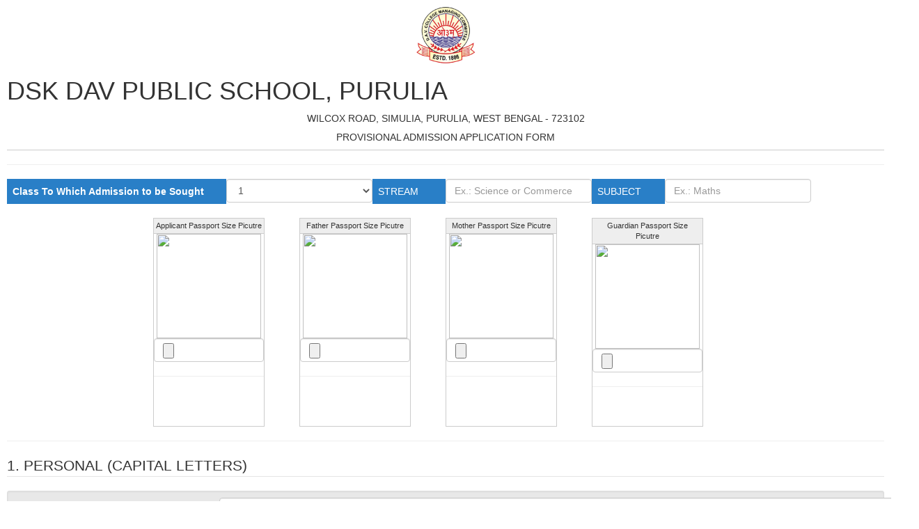

--- FILE ---
content_type: text/html; charset=utf-8
request_url: https://dskdavpurulia.org/application/xi.aspx
body_size: 9300
content:


<!DOCTYPE html>

<html xmlns="http://www.w3.org/1999/xhtml">
<head><link href="/Content/bootstrap.css" rel="stylesheet" type="text/css" /><link href="/Content/bootstrap-theme.css" rel="stylesheet" type="text/css" /><link href="/Style/jquery-ui-1.10.0.custom.min.css" rel="stylesheet" type="text/css" /><link href="/Style/XI.css" rel="stylesheet" type="text/css" />
    <script src="/Scripts/jquery-1.8.3.min.js" type="text/javascript"></script>
    <script src="/Scripts/jquery-ui-1.10.0.custom.min.js" type="text/javascript"></script>
    <script src="/Content/bootstrap.min.js" type="text/javascript"></script>
    <script src="/Scripts/jquery.alphanumeric.pack.js" type="text/javascript"></script>
    <script src="/Scripts/Application.js" type="text/javascript"></script>
    
     <script>
         jQuery(function () {
             jQuery('.char').alpha({ allow: ' ' });
             jQuery('.number').numeric();
             jQuery('.decimal').numeric({ allow: "." });


             jQuery('#drpSingleParent').on('change', function () {
                 var _value = jQuery(this).val();


                 switch (_value) {

                     case 'Both':
                         ValidatorEnable(document.getElementById('pf1'), true);
                         ValidatorEnable(document.getElementById('pm1'), true);
                         break;
                     case 'Father':
                         ValidatorEnable(document.getElementById('pf1'), true);
                         ValidatorEnable(document.getElementById('pm1'), false);
                         break;
                     case 'Mother':
                         ValidatorEnable(document.getElementById('pf1'), false);
                         ValidatorEnable(document.getElementById('pm1'), true);
                         break;
                     case 'Guardian':
                         ValidatorEnable(document.getElementById('pf1'), true);
                         ValidatorEnable(document.getElementById('pm1'), true);
                         break;
                 }


             });

     
             //Percentage 
             jQuery('#ddlPerGarde').on('change', function () {
                 var _value = jQuery(this).val();


                 switch (_value) {

                     case 'P':
                         jQuery('.A').show();
                         jQuery('.B').hide();

                         ValidatorEnable(document.getElementById('Mark1'), true);
                         ValidatorEnable(document.getElementById('Mark2'), true);
                         ValidatorEnable(document.getElementById('Mark3'), true);

                         ValidatorEnable(document.getElementById('Grade1'), false);
                         ValidatorEnable(document.getElementById('Grade2'), false);
                         ValidatorEnable(document.getElementById('Grade3'), false);
                         break;
                     case 'G':
                         jQuery('.A').hide();
                         jQuery('.B').show();

                         ValidatorEnable(document.getElementById('Grade1'), true);
                         ValidatorEnable(document.getElementById('Grade2'), true);
                         ValidatorEnable(document.getElementById('Grade3'), true);


                         ValidatorEnable(document.getElementById('Mark1'), false);
                         ValidatorEnable(document.getElementById('Mark2'), false);
                         ValidatorEnable(document.getElementById('Mark3'), false);
                         break;
                     default:'0'
                         jQuery('.A').hide();
                         jQuery('.B').hide();
                         break;
                 }
             });

         });

         function invokeMeMaster() {

             var chkPostBack = 'false';

             if (chkPostBack == 'false') {

               //  alert('Only the first time');

             }
             else
             {
                     var _value = jQuery('#ddlPerGarde').val();
                     switch (_value) {

                         case 'P':
                             jQuery('.A').show();
                             jQuery('.B').hide();

                             ValidatorEnable(document.getElementById('Mark1'), true);
                             ValidatorEnable(document.getElementById('Mark2'), true);
                             ValidatorEnable(document.getElementById('Mark3'), true);

                             ValidatorEnable(document.getElementById('Grade1'), false);
                             ValidatorEnable(document.getElementById('Grade2'), false);
                             ValidatorEnable(document.getElementById('Grade3'), false);
                             break;
                         case 'G':
                             jQuery('.A').hide();
                             jQuery('.B').show();

                             ValidatorEnable(document.getElementById('Grade1'), true);
                             ValidatorEnable(document.getElementById('Grade2'), true);
                             ValidatorEnable(document.getElementById('Grade3'), true);


                             ValidatorEnable(document.getElementById('Mark1'), false);
                             ValidatorEnable(document.getElementById('Mark2'), false);
                             ValidatorEnable(document.getElementById('Mark3'), false);
                             break;
                         default: '0'
                             jQuery('.A').hide();
                             jQuery('.B').hide();
                             break;
                     }
                 
             }

         }



         window.onload = function () { invokeMeMaster(); };
     </script>

    <title>
	WELCOME TO DSK DAV PUBLIC SCHOOL, PURULIA
</title></head>
<body>
    <form method="post" action="./xi.aspx" onsubmit="javascript:return WebForm_OnSubmit();" id="form1" enctype="multipart/form-data">
<div class="aspNetHidden">
<input type="hidden" name="__EVENTTARGET" id="__EVENTTARGET" value="" />
<input type="hidden" name="__EVENTARGUMENT" id="__EVENTARGUMENT" value="" />
<input type="hidden" name="__VIEWSTATE" id="__VIEWSTATE" value="/[base64]" />
</div>

<script type="text/javascript">
//<![CDATA[
var theForm = document.forms['form1'];
if (!theForm) {
    theForm = document.form1;
}
function __doPostBack(eventTarget, eventArgument) {
    if (!theForm.onsubmit || (theForm.onsubmit() != false)) {
        theForm.__EVENTTARGET.value = eventTarget;
        theForm.__EVENTARGUMENT.value = eventArgument;
        theForm.submit();
    }
}
//]]>
</script>


<script src="/WebResource.axd?d=U0G08smcIr8HeKC9jHEwAxgjxLuWfRPEqWAUIju4ta3r8PLDDbui8KkjeuwD309m2cGdcx-wqKtU8NtMYCLJ1B98JVR1iZXso5ce-ktlxYI1&amp;t=637281804471964371" type="text/javascript"></script>


<script src="/WebResource.axd?d=T70fsH7Mov0jyIWi9TvX3UWrrpV5jRqB6NRmm7DlcxRVimCzmT1-1tw5Fbuy_eBKj6z_ceNF9H67awC7-_7Tv17Z1qgwny2shYUfkEQrh9w1&amp;t=637281804471964371" type="text/javascript"></script>
<script type="text/javascript">
//<![CDATA[
function WebForm_OnSubmit() {
if (typeof(ValidatorOnSubmit) == "function" && ValidatorOnSubmit() == false) return false;
return true;
}
//]]>
</script>

<div class="aspNetHidden">

	<input type="hidden" name="__VIEWSTATEGENERATOR" id="__VIEWSTATEGENERATOR" value="BD89703B" />
	<input type="hidden" name="__EVENTVALIDATION" id="__EVENTVALIDATION" value="/wEdAF/AgSvraMpba04Fpgr/sAtsz5QWoUlp0MYbLg+pyuqWkKm91VNh2AESbczMPoLh9w1gARnD+sWjMUG5Xpb4HUWYzePH4GBbqnCncV0GbxNwetfvwb/ERwjh2/ZyPNYJlSRMcQdRHNJruCE4G/BRlXsT8Q2/RhCiKEiGH1zRD14A+gXew7aVw2G1jJja90C9iu3D2FuNF8sq90EjfN4DTzDpYnK4+BD1Vegqp+6EV+rEBPzlpQbX8P1jTS9+ziZ7HMf5R9fGzTGZ5ENH9M96buYqhwRbBoikWp5ThC6QDRl4btGXSjc/e6PkaPDsKemUo7f5QA5OudeDeX8taM0pDrzuHbku3xW7gNlIcAIDo1mNexXE3dkwa1cRACVa3MHp4BtDB2YfWbjwUYntrwPx36ESDOzOKUxpElc49FZ9IQUujDZbY0dNHkJcWCRvoiDUklgiIzuFfB0cbr/T4G1km8OF3kPmx9y/M2W95epfmU4s67Zk2gzap3lYo1ziDeG/eQ2FzVgBBRCFl9mVTBRas/UXsxypx+uzGOQVBQy37wkOg3Mqtn+rBUpq/Egsf24SjK/FPSwPNu7Rl+6zIZNtk5RTBJvtKEnz4k8CIgxiabK8qXKZJ1lvvJOpH3JLAUNMcLWpDLCQfiOOEaCntp7L86LbzfDWWbY+2BJJvOWeZZLExxx3uxHcBs6ZTweXI3VTx/sfz1Il8k8B/hZ98S7ecdUcSaLYWJdm4xoCkmBkbNyAr351Tekix33ReRDP0mDRIaJEZ641+zyQkuXLkV+yReEqpSz+Fece0uHvGfXPSLDgLJ7h74u1zyY4Vte7qgicHv8W71s+pTEh/VL1HBejtZ/DPgGaTrr5XE0yeh/TuXjsDmbtzxhQIowKkcsCkFS83kZH0gGgZ7BmRhcKAA1W3SbKiJyVI/qxySFiHY1DwEI/wk9WBdWqTMoCUDo8rT7WJCErs1stGLnaswU9Wq4LhBSMgb8P8Rh7GV/[base64]/QZto6fShX+LRqaY7QLtJzHCIZi0eS8NNtCaDufGTyQqOxOnt5fbV/IwIqYSNRpuLU/xsXR4RokrOFqCYTMdailyf6BUBsgojl7smGJacG8XTdi42tf0AeTYYhQd6eMN6/eTKEoNIa/MgD7KmqAvFg+pOQgTufYExRWVIoUTWAD7yU+UFKqvITiZle2Oh8fkIcZ7FXlTuX9EfTm+s7SctPftPTqTHzmvafT9ehS71/oUeS2MMaMgfx/ZuLb91a2MS1yjjm4d5Cx71nkq350d5Oj4rJawN7ayXusYcYxDL7NOLFRCTQqv6T/Zu8sHaS+MpzIWb6MZXpnTH315eYN1j0kHjXdna61CuDIJSmnUsjMPof+Eajz3mWXFO3PeXGAR5IYnqYfDuBQP7ml57ZetLQJlZtZaMDgiGGdkGJKUqg7Asrr1QC9HGnW7HQ/X3NAVvwKfi7kAYbF5OWUD5Nyj4XR7gE/f/WWA0fN6T2QADbHnHHKXX/b9AiSWbJeb7bySz1UC3q7j4Z1t7BY0T3YrQX5PTt3pGXHQEhW+mpGLcO3rTQvRoC0kIvXBZiTfdVZ0bX6APiN1aY5OSXksdZq8JeAodVIjar6K2H9T64urqUN3sSIFX4y9A3HwJduioo3/S26jekBESNUIPrtQIoRfDn5umaCFSd0aNFGlSDPMhrS2E46PgR+4rJrSpZ93tuR/Kwv8yI4mdZvziNxRPY9dU/+RNTt7khPtRuJGlliAPKY+KvRmniYVjNuQiIrczWigV8CXgGe8INVdjytt4mDZBGKytSovzWHpWIpu" />
</div>
        <div>
    <div class="container">
    <div id="pnlDetail">
	
        <div style="padding:10px;">
             <div class="row">
    
                <div class="col-lg-12" style="border-bottom:1px solid #ccc;">
                    <div style="text-align:center">
                          <img src="/MyImages/LOGO.png" width="100px"/>
                    </div>
                    <h1>
                          <span id="lblSchoolName">DSK DAV PUBLIC SCHOOL, PURULIA</span>
                    </h1>
                  
                    <p style="text-align: center;">
                       WILCOX ROAD, SIMULIA, PURULIA, WEST BENGAL - 723102
                    </p>
                    <h5 style="text-align:center;
">PROVISIONAL ADMISSION APPLICATION FORM</h5>
                </div>
                <div class="col-lg-12">
                    <hr />
                </div>

                <div class="col-lg-3" style="background: #297FC7;
padding: 8px;
color: #FFF;">
                    <b>Class To Which Admission to be Sought</b>
                </div>
                <div class="col-lg-2">
                      <select name="ddlApplicationfor" id="ddlApplicationfor" class="form-control">
		<option value="1">1</option>
		<option value="2">2</option>
		<option value="3">3</option>
		<option value="4">4</option>
		<option value="5">5</option>
		<option value="6">6</option>
		<option value="7">7</option>
		<option value="8">8</option>
		<option value="9">9</option>
		<option value="10">10</option>
		<option value="11">11</option>
		<option value="12">12</option>

	</select>
                </div>
                <div class="col-lg-1" style="background: #297FC7;
padding: 8px;
color: #FFF;">
                    STREAM     <span id="RequiredFieldValidator9" style="color:Red;font-weight:bold;display:none;">Required</span>
                </div>
                 <div class="col-lg-2">
                    <input name="txtStream" type="text" id="txtStream" class="form-control" placeholder="Ex.: Science or Commerce" /> 
                </div>
                 <div class="col-lg-1" style="background: #297FC7;
padding: 8px;
color: #FFF;">
                    SUBJECT      <span id="RequiredFieldValidator20" style="color:Red;font-weight:bold;display:none;">Required</span>
                </div>
                 <div class="col-lg-2">
                    <input name="txtSubject" type="text" id="txtSubject" class="form-control" placeholder="Ex.: Maths" /> 
                </div>
                <div class="col-lg-12">
               &nbsp;
                </div>
                <div class="col-lg-2">&nbsp;</div>
                <div class="col-lg-2">
                    <div style="width:160px; height:300px; border:1px solid #ccc; text-align:center;">
                        <div style="background-color:#eee; font-size:8pt; border-bottom:1px solid #ccc; text-align:center; padding:3px;">
                        Applicant Passport Size Picutre 
                        </div>
                        <img id="imgApplication" src="" style="height:150px;width:150px;" />

                        <input type="file" name="fu" id="fu" class="form-control" onchange="ShowImagePreview(this,&#39;imgApplication&#39;);" />
                   
                     
                    <span id="RegularExpressionValidator2" style="color:Red;font-weight:bold;display:none;">Only jpg, jpeg, gif or png files accepted</span>
                            <hr />
                    
                    </div>
                        
                    

                </div>
                <div class="col-lg-2">
                 <div style="width:160px; height:300px; border:1px solid #ccc; text-align:center;">
                        <div style="background-color:#eee; font-size:8pt; border-bottom:1px solid #ccc; text-align:center; padding:3px;">
                        Father Passport Size Picutre 
                        </div>
                        <img id="imgFather" src="" style="height:150px;width:150px;" />
                        <input type="file" name="fuFather" id="fuFather" class="form-control" onchange="ShowImagePreview(this,&#39;imgFather&#39;);" />
                     <span id="RequiredFieldValidator1" style="color:Red;font-weight:bold;display:none;">Required</span>
                    <span id="RegularExpressionValidator1" style="color:Red;font-weight:bold;display:none;">Only jpg, jpeg, gif or png files accepted</span>
                            <hr />
                    
                    </div>

                    
                </div>
                <div class="col-lg-2">

                 <div style="width:160px; height:300px; border:1px solid #ccc; text-align:center;">
                        <div style="background-color:#eee; font-size:8pt; border-bottom:1px solid #ccc; text-align:center; padding:3px;">
                        Mother Passport Size Picutre 
                        </div>
                         <img id="imgMother" src="" style="height:150px;width:150px;" />
                        <input type="file" name="fuMother" id="fuMother" class="form-control" onchange="ShowImagePreview(this,&#39;imgMother&#39;);" />
                     <span id="RequiredFieldValidator2" style="color:Red;font-weight:bold;display:none;">Required</span>
                    <span id="RegularExpressionValidator3" style="color:Red;font-weight:bold;display:none;">Only jpg, jpeg, gif or png files accepted</span>
                            <hr />
                    
                    </div>


                   

                </div>
                <div class="col-lg-2">

                  <div style="width:160px; height:300px; border:1px solid #ccc; text-align:center;">
                        <div style="background-color:#eee; font-size:8pt; border-bottom:1px solid #ccc; text-align:center; padding:3px;">
                        Guardian  Passport Size Picutre 
                        </div>
                         <img id="imgGardian" src="" style="height:150px;width:150px;" />
                        <input type="file" name="fug" id="fug" class="form-control" onchange="ShowImagePreview(this,&#39;imgGardian&#39;);" />
                     <span id="RequiredFieldValidator3" style="color:Red;font-weight:bold;display:none;">Required</span>
                    <span id="RegularExpressionValidator4" style="color:Red;font-weight:bold;display:none;">Only jpg, jpeg, gif or png files accepted</span>
                            <hr />
                    
                    </div>

                   
                </div>

                    <div class="col-lg-12">
               <hr />
                </div>
                <div class="col-lg-12">
                    <fieldset>
                        <legend>1. PERSONAL (CAPITAL LETTERS)</legend>
                        <div class="well well-sm">
                            <div class="form-horizontal">
                                <div class="form-group">
                                    <div class="row">
                                        <label class="col-sm-3 control-label">
                                            Name <span id="RequiredFieldValidator4" style="color:Red;font-weight:bold;display:none;">Required</span>
                                             <span id="RequiredFieldValidator10" style="color:Red;font-weight:bold;display:none;">Required</span>
                                        </label>
                                        <div class="col-sm-9">
                                            <input name="txtApplicantName" type="text" id="txtApplicantName" class="form-control char" />
                                        </div>
                                    </div>
                                </div>
                                <div class="form-group">
                                    <div class="row">
                                        <label for="txtname" class="col-sm-3 control-label">
                                            Date Of Birth <span id="RequiredFieldValidator5" style="color:Red;font-weight:bold;display:none;">Required</span>
                                             <span id="RequiredFieldValidator11" style="color:Red;font-weight:bold;display:none;">Required</span>

                                            <span id="RegularExpressionValidator5" style="color:Red;font-weight:bold;display:none;">Date of birth should be in dd/mm/yyyy format</span>
                                        </label>
                                        <div class="col-sm-2">
                                            <input name="txtDOB" type="text" id="txtDOB" class="form-control date" />
                                        </div>

                                        <label class="col-sm-1 control-label">
                                            Mobile <span id="RequiredFieldValidator8" style="color:Red;font-weight:bold;display:none;">Required</span>

                                             <span id="RequiredFieldValidator12" style="color:Red;font-weight:bold;display:none;">Required</span>
                                        </label>
                                        <div class="col-sm-2">
                                            <input name="txtMobile" type="text" maxlength="10" id="txtMobile" class="form-control number" />
                                        </div>
                                        <label class="col-sm-2 control-label">
                                            Email <span id="RegularExpressionValidator7" style="color:Red;font-weight:bold;display:none;">Invalid Email ID</span>
                             <span id="RequiredFieldValidator13" style="color:Red;font-weight:bold;display:none;">Required</span>
                                        </label>
                                        <div class="col-sm-2">
                                            <input name="txtEmail" type="text" id="txtEmail" class="form-control" />
                                        </div>
                                    </div>
                                </div>

                                <div class="form-group">
                                    <div class="row">
                                        <label class="col-sm-3 control-label">
                                            Nationality <span id="RequiredFieldValidator14" style="color:Red;font-weight:bold;display:none;">Required</span>
                                        </label>
                                        <div class="col-sm-2">
                                            <input name="txtNationality" type="text" id="txtNationality" class="form-control" />
                                        </div>
                                        <label class="col-sm-1 control-label">Religion
                                         <span id="RequiredFieldValidator15" style="color:Red;font-weight:bold;display:none;">Required</span>
                                        </label>
                                        <div class="col-sm-2">
                                            <input name="txtReligion" type="text" id="txtReligion" class="form-control" />
                                        </div>
                                        <label class="col-sm-2 control-label">Category
                                         <span id="RequiredFieldValidator16" style="color:Red;font-weight:bold;display:none;">Required</span>
                                        
                                        </label>
                                        <div class="col-sm-2">
                                            <select name="drpCategory" id="drpCategory" class="form-control">
		<option value="0">--Select--</option>
		<option value="GN">GN</option>
		<option value="OBC">OBC</option>
		<option value="SC">SC</option>
		<option value="ST">ST</option>

	</select>
                                        </div>
                                    </div>
                                </div>
                                <div class="form-group">
                                    <div class="row">
                                        <label class="col-sm-3 control-label">Language
                                        <span id="RequiredFieldValidator17" style="color:Red;font-weight:bold;display:none;">Required</span>
                                        </label>
                                        <div class="col-sm-2">
                                            <input name="txtLanguage" type="text" id="txtLanguage" class="form-control" />
                                        </div>
                                        <label class="col-sm-1 control-label">Gender
                                        
                                        <span id="RequiredFieldValidator18" style="color:Red;font-weight:bold;display:none;">Required</span>
                                        </label>
                                        <div class="col-sm-2">
                                            <select name="drpGender" id="drpGender" class="form-control">
		<option value="0">--Select--</option>
		<option value="M">Male</option>
		<option value="F">Female</option>

	</select>
                                        </div>
                                        <label class="col-sm-2 control-label">Blood Gr</label>
                                        <div class="col-sm-2">
                                            <input name="txtBloodGroup" type="text" id="txtBloodGroup" class="form-control" />
                                        </div>
                                    </div>
                                </div>
                                <div class="form-group">
                                    <div class="row">
                                        <label class="col-sm-3 control-label">BCCL Employee/Non-BCCL/Staff ward</label>
                                        <div class="col-sm-9">
                                            <select name="drpSailEmp" id="drpSailEmp" class="form-control">
		<option value="Non-BCCL">Non-BCCL</option>
		<option value="BCCL Employee">BCCL Employee</option>
		<option value="Staff ward">Staff ward</option>

	</select>
                                        </div>
                                    </div>
                                </div>


                                <div class="form-group">
                                    <div class="row">
                                        <label class="col-sm-3 control-label">
                                            Permanent Address <span id="RequiredFieldValidator19" style="color:Red;font-weight:bold;display:none;">Required</span>
                                        </label>
                                        <div class="col-sm-9">
                                            <textarea name="txtPAddress" rows="2" cols="20" id="txtPAddress" class="form-control" style="height:50px;">
</textarea>
                                        </div>
                                    </div>
                                </div>
                                <div class="form-group">
                                    <div class="row">
                                        <label class="col-sm-3 control-label">
                                            &nbsp;
                                        </label>
                                        <div class="col-sm-9">
                                            <input id="chkSameAsAbove" type="checkbox" name="chkSameAsAbove" /><label for="chkSameAsAbove">Same as Permanent</label>
                                        </div>
                                    </div>
                                </div>
                                <div class="form-group">
                                    <div class="row">
                                        <label class="col-sm-3 control-label">
                                            Present Address
                                        </label>
                                        <div class="col-sm-9">
                                            <textarea name="txtCAddress" rows="2" cols="20" id="txtCAddress" class="form-control" style="height:50px;">
</textarea>
                                        </div>
                                    </div>
                                </div>

                            </div>
                        </div>
                    </fieldset>
                </div>

                <div class="col-lg-12">
                    <fieldset>
                        <legend>2. Parent/Guardian Detail</legend>
                        <div class="well well-sm">
                            <div class="form-horizontal">
                                <div class="form-group">
                                    <div class="row">
                                        <label class="col-sm-3 control-label">Single Parent
                                        </label>
                                        <div class="col-sm-9">
                                            <select name="drpSingleParent" id="drpSingleParent" class="form-control">
		<option value="Both">Both</option>
		<option value="Father">Father</option>
		<option value="Mother">Mother</option>
		<option value="Guardian">Guardian</option>

	</select>
                                        </div>
                                    </div>
                                </div>

                                <div class="form-group">
                                    <div class="row">
                                        <label class="col-sm-3 control-label">
                                            Father's Name <span id="pf1" style="color:Red;font-weight:bold;display:none;">Required</span>
                                        </label>
                                        <div class="col-sm-3">
                                            <input name="txtFatherName" type="text" id="txtFatherName" class="form-control" />
                                        </div>
                                        <label class="col-sm-3 control-label">
                                            Mother's Name <span id="pm1" style="color:Red;font-weight:bold;display:none;">Required</span>
                                        </label>
                                        <div class="col-sm-3">
                                            <input name="txtMotherName" type="text" id="txtMotherName" class="form-control" />
                                        </div>
                                    </div>
                                </div>

                                <div class="form-group">
                                    <div class="row">
                                        <label class="col-sm-3 control-label">
                                            Education Qualification<br /><span style="font-size: smaller">(Mention Highest)</span>
                                        </label>
                                        <div class="col-sm-3">
                                            <input name="txtFEduationQualification" type="text" id="txtFEduationQualification" class="form-control" />
                                        </div>
                                        <label class="col-sm-3 control-label">
                                            Education Qualification <br />
                                            <span style="font-size: smaller">(Mention Highest)</span>
                                        </label>
                                        <div class="col-sm-3">
                                            <input name="txtMEduationQualification" type="text" id="txtMEduationQualification" class="form-control" />
                                        </div>
                                    </div>
                                </div>

                                <div class="form-group">
                                    <div class="row">
                                        <label class="col-sm-3 control-label">
                                            Occupation 
                                        </label>
                                        <div class="col-sm-3">
                                            <input name="txtFOccupation" type="text" id="txtFOccupation" class="form-control" />
                                        </div>
                                        <label class="col-sm-3 control-label">
                                            Occupation 
                                        </label>
                                        <div class="col-sm-3">
                                            <input name="txtMOccupation" type="text" id="txtMOccupation" class="form-control" />
                                        </div>
                                    </div>
                                </div>

                                <div class="form-group">
                                    <div class="row">
                                        <label class="col-sm-3 control-label">
                                            Name Of the organisation ( Where Working) 
                                        </label>
                                        <div class="col-sm-3">
                                            <input name="txtFOrganisation" type="text" id="txtFOrganisation" class="form-control" />
                                        </div>
                                        <label class="col-sm-3 control-label">
                                            Name Of the organisation ( Where Working) 
                                        </label>
                                        <div class="col-sm-3">
                                            <input name="txtMOrganisation" type="text" id="txtMOrganisation" class="form-control" />
                                        </div>
                                    </div>
                                </div>

                                <div class="form-group">
                                    <div class="row">
                                        <label class="col-sm-3 control-label">
                                            Designation 
                                        </label>
                                        <div class="col-sm-3">
                                            <input name="txtFDesignation" type="text" id="txtFDesignation" class="form-control" />
                                        </div>
                                        <label class="col-sm-3 control-label">
                                            Designation 
                                        </label>
                                        <div class="col-sm-3">
                                            <input name="txtMDesignation" type="text" id="txtMDesignation" class="form-control" />
                                        </div>
                                    </div>
                                </div>

                                <div class="form-group">
                                    <div class="row">
                                        <label class="col-sm-3 control-label">
                                            Address 
                                        </label>
                                        <div class="col-sm-3">
                                            <input name="txtFOAddress" type="text" id="txtFOAddress" class="form-control" />
                                        </div>
                                        <label class="col-sm-3 control-label">
                                            Address 
                                        </label>
                                        <div class="col-sm-3">
                                            <input name="txtMOAddress" type="text" id="txtMOAddress" class="form-control" />
                                        </div>
                                    </div>
                                </div>

                                <div class="form-group">
                                    <div class="row">
                                        <label class="col-sm-3 control-label">
                                            Mobile No. 
                                        </label>
                                        <div class="col-sm-3">
                                            <input name="txtFOPhone" type="text" maxlength="10" id="txtFOPhone" class="form-control number" />
                                        </div>
                                        <label class="col-sm-3 control-label">
                                            Mobile No. </label><div class="col-sm-3">
                                            <input name="txtMOPhone" type="text" maxlength="10" id="txtMOPhone" class="form-control number" />
                                        </div>
                                    </div>
                                </div>

                                <div class="form-group">
                                    <div class="row">
                                        <label class="col-sm-3 control-label">
                                            Annual Income <span id="RequiredFieldValidator22" style="color:Red;font-weight:bold;display:none;">Required</span>
                                        </label>
                                        <div class="col-sm-9">
                                        <input name="txtAnuualIncome" type="text" id="txtAnuualIncome" class="form-control" />   
                                        </div>
                                    </div>
                                </div>
                            </div>

                        </div>
                    </fieldset>
                </div>
                <div class="col-lg-12">
                    <fieldset>
                        <legend>3. Board Detail</legend>
                        <div class="well well-sm">
                            <div class="form-horizontal">
                                <div class="form-group">
                                    <div class="row">
                                        <label class="col-sm-3 control-label">
                                            Name of the School Last Attended with Address <span id="RequiredFieldValidator23" style="color:Red;font-weight:bold;display:none;">Required</span>
                                        </label>
                                        <div class="col-sm-9">
                                            <textarea name="txtLastSchoolAddress" rows="2" cols="20" id="txtLastSchoolAddress" class="form-control" style="height:50px;">
</textarea>
                                        </div>
                                    </div>
                                </div>
                                <div class="form-group">
                                    <div class="row">
                                        <label class="col-sm-3 control-label">
                                            Name of the Board <span id="RequiredFieldValidator24" style="color:Red;font-weight:bold;display:none;">Required</span>
                                        </label>
                                        <div class="col-sm-3">
                                            <input name="txtBoard" type="text" id="txtBoard" class="form-control" />
                                        </div>
                                        <label class="col-sm-3 control-label">
                                            Registration No. <span id="RequiredFieldValidator25" style="color:Red;font-weight:bold;display:none;">Required</span>
                                        </label>
                                        <div class="col-sm-3">
                                            <input name="txtAffilationNo" type="text" id="txtAffilationNo" class="form-control" />
                                        </div>
                                    </div>
                                </div>
                                <div class="form-group">
                                    <div class="row">
                                        <label class="col-sm-3 control-label">
                                           Board Roll No.  <span id="RequiredFieldValidator26" style="color:Red;font-weight:bold;display:none;">Required</span>
                                        </label>
                                        <div class="col-sm-3">
                                            <input name="txtBoardRollNo" type="text" id="txtBoardRollNo" class="form-control number" />
                                        </div>
                                        <label class="col-sm-3 control-label">
                                            Year of Passing/Appearing  <span id="RequiredFieldValidator27" style="color:Red;font-weight:bold;display:none;">Required</span>
                                        </label> 
                                        <div class="col-sm-3">
                                           <input name="txtPassingYear" type="text" id="txtPassingYear" class="form-control" />
                                        </div>
                                    </div>
                                </div>

                             
                                <div class="form-group">
                                    <div class="row">
                                        <label class="col-sm-3 control-label">
                                            Sibling(Own Brother/Sister Only)
                                        </label>
                                        <div class="col-sm-9">
                                            <select name="drpSibling" id="drpSibling" class="form-control" onchange="onChangeSibling(this);">
		<option value="Y">Yes</option>
		<option selected="selected" value="N">No</option>

	</select>
                                        </div>
                                    </div>
                                </div>
                                <div id="dvSiblingDetail" class="form-group">
                                    <div class="row">
                                        <label class="col-sm-3 control-label">
                                            If sibling in the same school, give the detail of sibling
                                        </label>
                                        <div class="col-sm-9">
                                            <div class="form-group">
                                            <div class="row">
                                            <div class="col-lg-2"><label class="control-label">
                                            Sibling Name
                                            </label>
                                            
                                            <input name="txtSiblingName" type="text" id="txtSiblingName" class="form-control" />
                                            </div>
                                            <div class="col-lg-2">
                                            <label class="control-label">Class</label>
                                              <select name="drpSiblingClass" id="drpSiblingClass" class="form-control">
		<option value=""></option>
		<option value="1">1</option>
		<option value="2">2</option>
		<option value="3">3</option>
		<option value="4">4</option>
		<option value="5">5</option>
		<option value="6">6</option>
		<option value="7">7</option>
		<option value="8">8</option>
		<option value="9">9</option>
		<option value="10">10</option>
		<option value="11">11</option>
		<option value="12">12</option>

	</select>
                                            </div>
                                                <div class="col-lg-2">
                                                 <label class="control-label">Section</label>
                                                  <select name="ddlsection" id="ddlsection" class="form-control">
		<option selected="selected" value=""></option>
		<option value="A">A</option>
		<option value="B">B</option>
		<option value="C">C</option>
		<option value="D">D</option>
		<option value="E">E</option>

	</select>

                                                </div>
                                                <div class="col-lg-2">
                                                  <label class="control-label">Admn. No</label>
                                                   <input name="txtSublingAdmnNo" type="text" id="txtSublingAdmnNo" class="form-control" />
                                                </div>
                                            </div>
                                                
                                            </div>
                                        </div>
                                    </div>
                                </div>

                             
                            </div>
                        </div>
                    </fieldset>
                </div>




                  <div class="col-lg-12">
                    <fieldset>
                        <legend>4. Marks (10<sup>th</sup> Class)/ Pre Board
                                     </legend>
                        <div class="well well-sm">
                            <div class="form-horizontal">
                                <div class="form-group">
                                    <div class="row">
                                        <label class="col-sm-2 control-label"> Select Percentage Or Grade  ( Marks of 3 subjects - English, Maths, Sc/S.St)
                                            <span id="RequiredFieldValidator6" style="color:Red;font-weight:bold;display:none;">Required</span>
                                        </label>
                                        <div class="col-sm-2">
                                            <select name="ddlPerGarde" id="ddlPerGarde" class="form-control">
		<option selected="selected" value="0">Select</option>
		<option value="P">Percentage</option>
		<option value="G">Grade</option>

	</select>
                                        </div>
                                    </div>
                                </div>


                                <div class="A" style="display:none">
                                     <div class="form-group">
                                    <div class="row">
                                        <label class="col-sm-2 control-label"> Max Marks <span id="Mark1" style="color:Red;font-weight:bold;display:none;">Required</span>
                                        </label>
                                        <div class="col-sm-2">
                                            <input name="txtMaxmark" type="text" value="0" maxlength="3" id="txtMaxmark" class="form-control number" />
                                        </div>

                                         <label class="col-sm-2 control-label">
                                            Mark Obta. <span id="Mark2" style="color:Red;font-weight:bold;display:none;">Required</span>
                                        </label>
                                        <div class="col-sm-2">
                                           <input name="txtMarkobt" type="text" value="0" maxlength="3" id="txtMarkobt" class="form-control number" />
                                        </div>

                                         <label class="col-sm-2 control-label">
                                            Percentage <span id="Mark3" style="color:Red;font-weight:bold;display:none;">Required</span>
                                        </label>
                                        <div class="col-sm-2">
                                           <input name="txtPercentage" type="text" value="0" id="txtPercentage" class="form-control decimal" />
                                        </div>

                                    </div>
                                </div>
                                </div>
                                <div class="B" style="display:none">
                                    
                                     <div class="form-group">
                                    <div class="row">
                                        <label class="col-sm-2 control-label"> Max Marks in Grade
                                            <span id="Grade1" style="color:Red;font-weight:bold;display:none;">Required</span>
                                        </label>
                                        <div class="col-sm-2">
                                            <input name="txtmaxGrade" type="text" value="0" maxlength="5" id="txtmaxGrade" class="form-control" />
                                        </div>

                                         <label class="col-sm-2 control-label">
                                            Mark Obta. in Grade <span id="Grade2" style="color:Red;font-weight:bold;display:none;">Required</span>
                                        </label>
                                        <div class="col-sm-2">
                                           <input name="txtmarkobGrade" type="text" value="0" maxlength="3" id="txtmarkobGrade" class="form-control" />
                                        </div>

                                         <label class="col-sm-2 control-label">
                                            Percentage in Grade <span id="Grade3" style="color:Red;font-weight:bold;display:none;">Required</span>
                                        </label>
                                        <div class="col-sm-2">
                                           <input name="txtPerGrade" type="text" value="0" maxlength="3" id="txtPerGrade" class="form-control" />
                                        </div>

                                    </div>
                                </div>

                                </div>
                                <div>

                                     <div class="form-group">
                                        <div class="row">
                                             <label class="col-sm-2 control-label">
                                             Medium of Exam 
                                        </label>
                                             <div class="col-sm-2">
                                           <input name="txtExamMedium" type="text" id="txtExamMedium" class="form-control" />
                                        </div>
                                          <div class="col-lg-12">&nbsp;</div>
                                        
                                            <div class="col-lg-4">
                                            <label class="control-label">Please attach a xerox copy of marksheet in support of the same

                                                <span id="RequiredFieldValidator21" style="color:Red;font-weight:bold;display:none;">Required</span>
                                            </label>
                                            </div>
                                            <div class="col-lg-4">
                                            <input type="file" name="fumarksheet" id="fumarksheet" /> 
                                            </div>
                                            <div class="col-lg-4">
                                           
                                            </div>
                                        </div>
                                    </div>
                                     
                                </div>
                               

                              
                            
                          

                            
                            </div>

                        </div>
                    </fieldset>
                </div>
                
                <div class="col-lg-12" style="text-align:center;">
                <fieldset>
                    <legend style="font-size:9pt; background:red;color:#fff; font-weight:bold; padding:4px; text-align:center;"> Final Submission 
                    </legend>
                    <div>&nbsp;</div>
                    <p style="color:#000; font-size:12pt">
                      Before pressing the submit button, please ensure that the all information is correct. After submit this form you will not able to modify any field. Are you sure to Submit this form?
                    </p>
                    <span id="lblmmg" style="color:Red;font-weight:bold;"></span><br />
                      <input type="submit" name="btnSave" value="Submit" onclick="return confirm(&#39;After submit this form you will not able to modify any field. Are you sure to Submit this form?&#39;);WebForm_DoPostBackWithOptions(new WebForm_PostBackOptions(&quot;btnSave&quot;, &quot;&quot;, true, &quot;p&quot;, &quot;&quot;, false, false))" id="btnSave" class="btn btn-lg btn-danger" />
                </fieldset>
                  
                </div>
                <div class="col-lg-12" style="height:100px">&nbsp;</div>
            </div>

        </div>
    
</div>
            
        </div>
    </div>
    
<script type="text/javascript">
//<![CDATA[
var Page_Validators =  new Array(document.getElementById("RequiredFieldValidator9"), document.getElementById("RequiredFieldValidator20"), document.getElementById("RegularExpressionValidator2"), document.getElementById("RequiredFieldValidator1"), document.getElementById("RegularExpressionValidator1"), document.getElementById("RequiredFieldValidator2"), document.getElementById("RegularExpressionValidator3"), document.getElementById("RequiredFieldValidator3"), document.getElementById("RegularExpressionValidator4"), document.getElementById("RequiredFieldValidator4"), document.getElementById("RequiredFieldValidator10"), document.getElementById("RequiredFieldValidator5"), document.getElementById("RequiredFieldValidator11"), document.getElementById("RegularExpressionValidator5"), document.getElementById("RequiredFieldValidator8"), document.getElementById("RequiredFieldValidator12"), document.getElementById("RegularExpressionValidator7"), document.getElementById("RequiredFieldValidator13"), document.getElementById("RequiredFieldValidator14"), document.getElementById("RequiredFieldValidator15"), document.getElementById("RequiredFieldValidator16"), document.getElementById("RequiredFieldValidator17"), document.getElementById("RequiredFieldValidator18"), document.getElementById("RequiredFieldValidator19"), document.getElementById("pf1"), document.getElementById("pm1"), document.getElementById("RequiredFieldValidator22"), document.getElementById("RequiredFieldValidator23"), document.getElementById("RequiredFieldValidator24"), document.getElementById("RequiredFieldValidator25"), document.getElementById("RequiredFieldValidator26"), document.getElementById("RequiredFieldValidator27"), document.getElementById("RequiredFieldValidator6"), document.getElementById("Mark1"), document.getElementById("Mark2"), document.getElementById("Mark3"), document.getElementById("Grade1"), document.getElementById("Grade2"), document.getElementById("Grade3"), document.getElementById("RequiredFieldValidator21"));
//]]>
</script>

<script type="text/javascript">
//<![CDATA[
var RequiredFieldValidator9 = document.all ? document.all["RequiredFieldValidator9"] : document.getElementById("RequiredFieldValidator9");
RequiredFieldValidator9.controltovalidate = "txtStream";
RequiredFieldValidator9.errormessage = "Required";
RequiredFieldValidator9.display = "Dynamic";
RequiredFieldValidator9.validationGroup = "p";
RequiredFieldValidator9.evaluationfunction = "RequiredFieldValidatorEvaluateIsValid";
RequiredFieldValidator9.initialvalue = "";
var RequiredFieldValidator20 = document.all ? document.all["RequiredFieldValidator20"] : document.getElementById("RequiredFieldValidator20");
RequiredFieldValidator20.controltovalidate = "txtSubject";
RequiredFieldValidator20.errormessage = "Required";
RequiredFieldValidator20.display = "Dynamic";
RequiredFieldValidator20.validationGroup = "p";
RequiredFieldValidator20.evaluationfunction = "RequiredFieldValidatorEvaluateIsValid";
RequiredFieldValidator20.initialvalue = "";
var RegularExpressionValidator2 = document.all ? document.all["RegularExpressionValidator2"] : document.getElementById("RegularExpressionValidator2");
RegularExpressionValidator2.controltovalidate = "fu";
RegularExpressionValidator2.errormessage = "Only jpg, jpeg, gif or png files accepted";
RegularExpressionValidator2.display = "Dynamic";
RegularExpressionValidator2.validationGroup = "p";
RegularExpressionValidator2.evaluationfunction = "RegularExpressionValidatorEvaluateIsValid";
RegularExpressionValidator2.validationexpression = "^.+(.jpg|.JPG|.jpeg|.JPEG|.gif|.GIF|.png|.PNG)$";
var RequiredFieldValidator1 = document.all ? document.all["RequiredFieldValidator1"] : document.getElementById("RequiredFieldValidator1");
RequiredFieldValidator1.controltovalidate = "fuFather";
RequiredFieldValidator1.errormessage = "Required";
RequiredFieldValidator1.display = "Dynamic";
RequiredFieldValidator1.validationGroup = "fp";
RequiredFieldValidator1.evaluationfunction = "RequiredFieldValidatorEvaluateIsValid";
RequiredFieldValidator1.initialvalue = "";
var RegularExpressionValidator1 = document.all ? document.all["RegularExpressionValidator1"] : document.getElementById("RegularExpressionValidator1");
RegularExpressionValidator1.controltovalidate = "fuFather";
RegularExpressionValidator1.errormessage = "Only jpg, jpeg, gif or png files accepted";
RegularExpressionValidator1.display = "Dynamic";
RegularExpressionValidator1.validationGroup = "fp";
RegularExpressionValidator1.evaluationfunction = "RegularExpressionValidatorEvaluateIsValid";
RegularExpressionValidator1.validationexpression = "^.+(.jpg|.JPG|.jpeg|.JPEG|.gif|.GIF|.png|.PNG)$";
var RequiredFieldValidator2 = document.all ? document.all["RequiredFieldValidator2"] : document.getElementById("RequiredFieldValidator2");
RequiredFieldValidator2.controltovalidate = "fuMother";
RequiredFieldValidator2.errormessage = "Required";
RequiredFieldValidator2.display = "Dynamic";
RequiredFieldValidator2.validationGroup = "mp";
RequiredFieldValidator2.evaluationfunction = "RequiredFieldValidatorEvaluateIsValid";
RequiredFieldValidator2.initialvalue = "";
var RegularExpressionValidator3 = document.all ? document.all["RegularExpressionValidator3"] : document.getElementById("RegularExpressionValidator3");
RegularExpressionValidator3.controltovalidate = "fuMother";
RegularExpressionValidator3.errormessage = "Only jpg, jpeg, gif or png files accepted";
RegularExpressionValidator3.display = "Dynamic";
RegularExpressionValidator3.validationGroup = "mp";
RegularExpressionValidator3.evaluationfunction = "RegularExpressionValidatorEvaluateIsValid";
RegularExpressionValidator3.validationexpression = "^.+(.jpg|.JPG|.jpeg|.JPEG|.gif|.GIF|.png|.PNG)$";
var RequiredFieldValidator3 = document.all ? document.all["RequiredFieldValidator3"] : document.getElementById("RequiredFieldValidator3");
RequiredFieldValidator3.controltovalidate = "fug";
RequiredFieldValidator3.errormessage = "Required";
RequiredFieldValidator3.display = "Dynamic";
RequiredFieldValidator3.validationGroup = "gp";
RequiredFieldValidator3.evaluationfunction = "RequiredFieldValidatorEvaluateIsValid";
RequiredFieldValidator3.initialvalue = "";
var RegularExpressionValidator4 = document.all ? document.all["RegularExpressionValidator4"] : document.getElementById("RegularExpressionValidator4");
RegularExpressionValidator4.controltovalidate = "fug";
RegularExpressionValidator4.errormessage = "Only jpg, jpeg, gif or png files accepted";
RegularExpressionValidator4.display = "Dynamic";
RegularExpressionValidator4.validationGroup = "gp";
RegularExpressionValidator4.evaluationfunction = "RegularExpressionValidatorEvaluateIsValid";
RegularExpressionValidator4.validationexpression = "^.+(.jpg|.JPG|.jpeg|.JPEG|.gif|.GIF|.png|.PNG)$";
var RequiredFieldValidator4 = document.all ? document.all["RequiredFieldValidator4"] : document.getElementById("RequiredFieldValidator4");
RequiredFieldValidator4.controltovalidate = "txtApplicantName";
RequiredFieldValidator4.focusOnError = "t";
RequiredFieldValidator4.errormessage = "Required";
RequiredFieldValidator4.display = "Dynamic";
RequiredFieldValidator4.validationGroup = "p";
RequiredFieldValidator4.evaluationfunction = "RequiredFieldValidatorEvaluateIsValid";
RequiredFieldValidator4.initialvalue = "";
var RequiredFieldValidator10 = document.all ? document.all["RequiredFieldValidator10"] : document.getElementById("RequiredFieldValidator10");
RequiredFieldValidator10.controltovalidate = "txtApplicantName";
RequiredFieldValidator10.errormessage = "Required";
RequiredFieldValidator10.display = "Dynamic";
RequiredFieldValidator10.validationGroup = "f";
RequiredFieldValidator10.evaluationfunction = "RequiredFieldValidatorEvaluateIsValid";
RequiredFieldValidator10.initialvalue = "";
var RequiredFieldValidator5 = document.all ? document.all["RequiredFieldValidator5"] : document.getElementById("RequiredFieldValidator5");
RequiredFieldValidator5.controltovalidate = "txtDOB";
RequiredFieldValidator5.focusOnError = "t";
RequiredFieldValidator5.errormessage = "Required";
RequiredFieldValidator5.display = "Dynamic";
RequiredFieldValidator5.validationGroup = "p";
RequiredFieldValidator5.evaluationfunction = "RequiredFieldValidatorEvaluateIsValid";
RequiredFieldValidator5.initialvalue = "";
var RequiredFieldValidator11 = document.all ? document.all["RequiredFieldValidator11"] : document.getElementById("RequiredFieldValidator11");
RequiredFieldValidator11.controltovalidate = "txtDOB";
RequiredFieldValidator11.errormessage = "Required";
RequiredFieldValidator11.display = "Dynamic";
RequiredFieldValidator11.validationGroup = "f";
RequiredFieldValidator11.evaluationfunction = "RequiredFieldValidatorEvaluateIsValid";
RequiredFieldValidator11.initialvalue = "";
var RegularExpressionValidator5 = document.all ? document.all["RegularExpressionValidator5"] : document.getElementById("RegularExpressionValidator5");
RegularExpressionValidator5.controltovalidate = "fug";
RegularExpressionValidator5.errormessage = "Date of birth should be in dd/mm/yyyy format";
RegularExpressionValidator5.display = "Dynamic";
RegularExpressionValidator5.validationGroup = "mp";
RegularExpressionValidator5.evaluationfunction = "RegularExpressionValidatorEvaluateIsValid";
RegularExpressionValidator5.validationexpression = "^(0[1-9]|[12][0-9]|3[01])[- /.](0[1-9]|1[012])[- /.](19|20)\\d\\d$";
var RequiredFieldValidator8 = document.all ? document.all["RequiredFieldValidator8"] : document.getElementById("RequiredFieldValidator8");
RequiredFieldValidator8.controltovalidate = "txtMobile";
RequiredFieldValidator8.focusOnError = "t";
RequiredFieldValidator8.errormessage = "Required";
RequiredFieldValidator8.display = "Dynamic";
RequiredFieldValidator8.validationGroup = "p";
RequiredFieldValidator8.evaluationfunction = "RequiredFieldValidatorEvaluateIsValid";
RequiredFieldValidator8.initialvalue = "";
var RequiredFieldValidator12 = document.all ? document.all["RequiredFieldValidator12"] : document.getElementById("RequiredFieldValidator12");
RequiredFieldValidator12.controltovalidate = "txtMobile";
RequiredFieldValidator12.errormessage = "Required";
RequiredFieldValidator12.display = "Dynamic";
RequiredFieldValidator12.validationGroup = "f";
RequiredFieldValidator12.evaluationfunction = "RequiredFieldValidatorEvaluateIsValid";
RequiredFieldValidator12.initialvalue = "";
var RegularExpressionValidator7 = document.all ? document.all["RegularExpressionValidator7"] : document.getElementById("RegularExpressionValidator7");
RegularExpressionValidator7.controltovalidate = "txtEmail";
RegularExpressionValidator7.errormessage = "Invalid Email ID";
RegularExpressionValidator7.display = "Dynamic";
RegularExpressionValidator7.validationGroup = "p";
RegularExpressionValidator7.evaluationfunction = "RegularExpressionValidatorEvaluateIsValid";
RegularExpressionValidator7.validationexpression = "\\w+([-+.\']\\w+)*@\\w+([-.]\\w+)*\\.\\w+([-.]\\w+)*";
var RequiredFieldValidator13 = document.all ? document.all["RequiredFieldValidator13"] : document.getElementById("RequiredFieldValidator13");
RequiredFieldValidator13.controltovalidate = "txtEmail";
RequiredFieldValidator13.errormessage = "Required";
RequiredFieldValidator13.display = "Dynamic";
RequiredFieldValidator13.validationGroup = "p";
RequiredFieldValidator13.evaluationfunction = "RequiredFieldValidatorEvaluateIsValid";
RequiredFieldValidator13.initialvalue = "";
var RequiredFieldValidator14 = document.all ? document.all["RequiredFieldValidator14"] : document.getElementById("RequiredFieldValidator14");
RequiredFieldValidator14.controltovalidate = "txtNationality";
RequiredFieldValidator14.errormessage = "Required";
RequiredFieldValidator14.display = "Dynamic";
RequiredFieldValidator14.validationGroup = "p";
RequiredFieldValidator14.evaluationfunction = "RequiredFieldValidatorEvaluateIsValid";
RequiredFieldValidator14.initialvalue = "";
var RequiredFieldValidator15 = document.all ? document.all["RequiredFieldValidator15"] : document.getElementById("RequiredFieldValidator15");
RequiredFieldValidator15.controltovalidate = "txtReligion";
RequiredFieldValidator15.errormessage = "Required";
RequiredFieldValidator15.display = "Dynamic";
RequiredFieldValidator15.validationGroup = "p";
RequiredFieldValidator15.evaluationfunction = "RequiredFieldValidatorEvaluateIsValid";
RequiredFieldValidator15.initialvalue = "";
var RequiredFieldValidator16 = document.all ? document.all["RequiredFieldValidator16"] : document.getElementById("RequiredFieldValidator16");
RequiredFieldValidator16.controltovalidate = "drpCategory";
RequiredFieldValidator16.errormessage = "Required";
RequiredFieldValidator16.display = "Dynamic";
RequiredFieldValidator16.validationGroup = "p";
RequiredFieldValidator16.evaluationfunction = "RequiredFieldValidatorEvaluateIsValid";
RequiredFieldValidator16.initialvalue = "0";
var RequiredFieldValidator17 = document.all ? document.all["RequiredFieldValidator17"] : document.getElementById("RequiredFieldValidator17");
RequiredFieldValidator17.controltovalidate = "txtLanguage";
RequiredFieldValidator17.errormessage = "Required";
RequiredFieldValidator17.display = "Dynamic";
RequiredFieldValidator17.validationGroup = "p";
RequiredFieldValidator17.evaluationfunction = "RequiredFieldValidatorEvaluateIsValid";
RequiredFieldValidator17.initialvalue = "";
var RequiredFieldValidator18 = document.all ? document.all["RequiredFieldValidator18"] : document.getElementById("RequiredFieldValidator18");
RequiredFieldValidator18.controltovalidate = "drpGender";
RequiredFieldValidator18.errormessage = "Required";
RequiredFieldValidator18.display = "Dynamic";
RequiredFieldValidator18.validationGroup = "p";
RequiredFieldValidator18.evaluationfunction = "RequiredFieldValidatorEvaluateIsValid";
RequiredFieldValidator18.initialvalue = "0";
var RequiredFieldValidator19 = document.all ? document.all["RequiredFieldValidator19"] : document.getElementById("RequiredFieldValidator19");
RequiredFieldValidator19.controltovalidate = "txtPAddress";
RequiredFieldValidator19.errormessage = "Required";
RequiredFieldValidator19.display = "Dynamic";
RequiredFieldValidator19.validationGroup = "p";
RequiredFieldValidator19.evaluationfunction = "RequiredFieldValidatorEvaluateIsValid";
RequiredFieldValidator19.initialvalue = "";
var pf1 = document.all ? document.all["pf1"] : document.getElementById("pf1");
pf1.controltovalidate = "txtFatherName";
pf1.errormessage = "Required";
pf1.display = "Dynamic";
pf1.validationGroup = "f";
pf1.evaluationfunction = "RequiredFieldValidatorEvaluateIsValid";
pf1.initialvalue = "";
var pm1 = document.all ? document.all["pm1"] : document.getElementById("pm1");
pm1.controltovalidate = "txtMotherName";
pm1.errormessage = "Required";
pm1.display = "Dynamic";
pm1.validationGroup = "f";
pm1.evaluationfunction = "RequiredFieldValidatorEvaluateIsValid";
pm1.initialvalue = "";
var RequiredFieldValidator22 = document.all ? document.all["RequiredFieldValidator22"] : document.getElementById("RequiredFieldValidator22");
RequiredFieldValidator22.controltovalidate = "txtAnuualIncome";
RequiredFieldValidator22.errormessage = "Required";
RequiredFieldValidator22.display = "Dynamic";
RequiredFieldValidator22.validationGroup = "p";
RequiredFieldValidator22.evaluationfunction = "RequiredFieldValidatorEvaluateIsValid";
RequiredFieldValidator22.initialvalue = "";
var RequiredFieldValidator23 = document.all ? document.all["RequiredFieldValidator23"] : document.getElementById("RequiredFieldValidator23");
RequiredFieldValidator23.controltovalidate = "txtLastSchoolAddress";
RequiredFieldValidator23.errormessage = "Required";
RequiredFieldValidator23.display = "Dynamic";
RequiredFieldValidator23.validationGroup = "p";
RequiredFieldValidator23.evaluationfunction = "RequiredFieldValidatorEvaluateIsValid";
RequiredFieldValidator23.initialvalue = "";
var RequiredFieldValidator24 = document.all ? document.all["RequiredFieldValidator24"] : document.getElementById("RequiredFieldValidator24");
RequiredFieldValidator24.controltovalidate = "txtBoard";
RequiredFieldValidator24.errormessage = "Required";
RequiredFieldValidator24.display = "Dynamic";
RequiredFieldValidator24.validationGroup = "p";
RequiredFieldValidator24.evaluationfunction = "RequiredFieldValidatorEvaluateIsValid";
RequiredFieldValidator24.initialvalue = "";
var RequiredFieldValidator25 = document.all ? document.all["RequiredFieldValidator25"] : document.getElementById("RequiredFieldValidator25");
RequiredFieldValidator25.controltovalidate = "txtAffilationNo";
RequiredFieldValidator25.errormessage = "Required";
RequiredFieldValidator25.display = "Dynamic";
RequiredFieldValidator25.validationGroup = "p";
RequiredFieldValidator25.evaluationfunction = "RequiredFieldValidatorEvaluateIsValid";
RequiredFieldValidator25.initialvalue = "";
var RequiredFieldValidator26 = document.all ? document.all["RequiredFieldValidator26"] : document.getElementById("RequiredFieldValidator26");
RequiredFieldValidator26.controltovalidate = "txtBoardRollNo";
RequiredFieldValidator26.errormessage = "Required";
RequiredFieldValidator26.display = "Dynamic";
RequiredFieldValidator26.validationGroup = "p";
RequiredFieldValidator26.evaluationfunction = "RequiredFieldValidatorEvaluateIsValid";
RequiredFieldValidator26.initialvalue = "";
var RequiredFieldValidator27 = document.all ? document.all["RequiredFieldValidator27"] : document.getElementById("RequiredFieldValidator27");
RequiredFieldValidator27.controltovalidate = "txtPassingYear";
RequiredFieldValidator27.errormessage = "Required";
RequiredFieldValidator27.display = "Dynamic";
RequiredFieldValidator27.validationGroup = "p";
RequiredFieldValidator27.evaluationfunction = "RequiredFieldValidatorEvaluateIsValid";
RequiredFieldValidator27.initialvalue = "";
var RequiredFieldValidator6 = document.all ? document.all["RequiredFieldValidator6"] : document.getElementById("RequiredFieldValidator6");
RequiredFieldValidator6.controltovalidate = "ddlPerGarde";
RequiredFieldValidator6.errormessage = "Required";
RequiredFieldValidator6.display = "Dynamic";
RequiredFieldValidator6.validationGroup = "p";
RequiredFieldValidator6.evaluationfunction = "RequiredFieldValidatorEvaluateIsValid";
RequiredFieldValidator6.initialvalue = "0";
var Mark1 = document.all ? document.all["Mark1"] : document.getElementById("Mark1");
Mark1.controltovalidate = "txtMaxmark";
Mark1.errormessage = "Required";
Mark1.display = "Dynamic";
Mark1.validationGroup = "p";
Mark1.evaluationfunction = "RequiredFieldValidatorEvaluateIsValid";
Mark1.initialvalue = "";
var Mark2 = document.all ? document.all["Mark2"] : document.getElementById("Mark2");
Mark2.controltovalidate = "txtMarkobt";
Mark2.errormessage = "Required";
Mark2.display = "Dynamic";
Mark2.validationGroup = "p";
Mark2.evaluationfunction = "RequiredFieldValidatorEvaluateIsValid";
Mark2.initialvalue = "";
var Mark3 = document.all ? document.all["Mark3"] : document.getElementById("Mark3");
Mark3.controltovalidate = "txtPercentage";
Mark3.errormessage = "Required";
Mark3.display = "Dynamic";
Mark3.validationGroup = "p";
Mark3.evaluationfunction = "RequiredFieldValidatorEvaluateIsValid";
Mark3.initialvalue = "";
var Grade1 = document.all ? document.all["Grade1"] : document.getElementById("Grade1");
Grade1.controltovalidate = "txtmaxGrade";
Grade1.errormessage = "Required";
Grade1.display = "Dynamic";
Grade1.validationGroup = "f";
Grade1.evaluationfunction = "RequiredFieldValidatorEvaluateIsValid";
Grade1.initialvalue = "";
var Grade2 = document.all ? document.all["Grade2"] : document.getElementById("Grade2");
Grade2.controltovalidate = "txtmarkobGrade";
Grade2.errormessage = "Required";
Grade2.display = "Dynamic";
Grade2.validationGroup = "p";
Grade2.evaluationfunction = "RequiredFieldValidatorEvaluateIsValid";
Grade2.initialvalue = "";
var Grade3 = document.all ? document.all["Grade3"] : document.getElementById("Grade3");
Grade3.controltovalidate = "txtPerGrade";
Grade3.errormessage = "Required";
Grade3.display = "Dynamic";
Grade3.validationGroup = "p";
Grade3.evaluationfunction = "RequiredFieldValidatorEvaluateIsValid";
Grade3.initialvalue = "";
var RequiredFieldValidator21 = document.all ? document.all["RequiredFieldValidator21"] : document.getElementById("RequiredFieldValidator21");
RequiredFieldValidator21.controltovalidate = "fumarksheet";
RequiredFieldValidator21.errormessage = "Required";
RequiredFieldValidator21.display = "Dynamic";
RequiredFieldValidator21.validationGroup = "p";
RequiredFieldValidator21.evaluationfunction = "RequiredFieldValidatorEvaluateIsValid";
RequiredFieldValidator21.initialvalue = "";
//]]>
</script>


<script type="text/javascript">
//<![CDATA[

var Page_ValidationActive = false;
if (typeof(ValidatorOnLoad) == "function") {
    ValidatorOnLoad();
}

function ValidatorOnSubmit() {
    if (Page_ValidationActive) {
        return ValidatorCommonOnSubmit();
    }
    else {
        return true;
    }
}
        //]]>
</script>
</form>
<script defer src="https://static.cloudflareinsights.com/beacon.min.js/vcd15cbe7772f49c399c6a5babf22c1241717689176015" integrity="sha512-ZpsOmlRQV6y907TI0dKBHq9Md29nnaEIPlkf84rnaERnq6zvWvPUqr2ft8M1aS28oN72PdrCzSjY4U6VaAw1EQ==" data-cf-beacon='{"version":"2024.11.0","token":"32115799fdd8455093c492a99ea8fe3c","r":1,"server_timing":{"name":{"cfCacheStatus":true,"cfEdge":true,"cfExtPri":true,"cfL4":true,"cfOrigin":true,"cfSpeedBrain":true},"location_startswith":null}}' crossorigin="anonymous"></script>
</body>
</html>


--- FILE ---
content_type: text/javascript
request_url: https://dskdavpurulia.org/Scripts/Application.js
body_size: -7
content:
/// <reference path="jquery-1.8.3-vsdoc.js" />
function ShowpImagePreview(input) {
    if (input.files && input.files[0]) {
        var reader = new FileReader();
        reader.onload = function (e) {
            $('#imgApplication').attr('src', e.target.result);
        }
        reader.readAsDataURL(input.files[0]);
    }
}

function ShowImagePreview(input,obj) {
    if (input.files && input.files[0]) {
        var reader = new FileReader();
        reader.onload = function (e) {
            $('#' + obj).attr('src', e.target.result);
        }
        reader.readAsDataURL(input.files[0]);
    }
}

jQuery(document).ready(function () {


    var start_date = new Date('1990-01-01');
    var end_date = new Date('2011-12-31');

    jQuery('.date').datepicker({
        changeMonth: true,
        changeYear: true,
        yearRange: "1990:2011",
        dateFormat: 'dd/mm/yy',
        showAnim: 'drop',
        showButtonPanel: true,
        maxDate: end_date,
        minDate:start_date
        
    });

    jQuery('#chkSameAsAbove').on('click', function () {

        var _status = jQuery(this).is(':checked');

        if (_status) {
            jQuery('#txtCAddress').val(jQuery('#txtPAddress').val());
        }
        else{
            jQuery('#txtCAddress').val('');
        }
    });

    

});